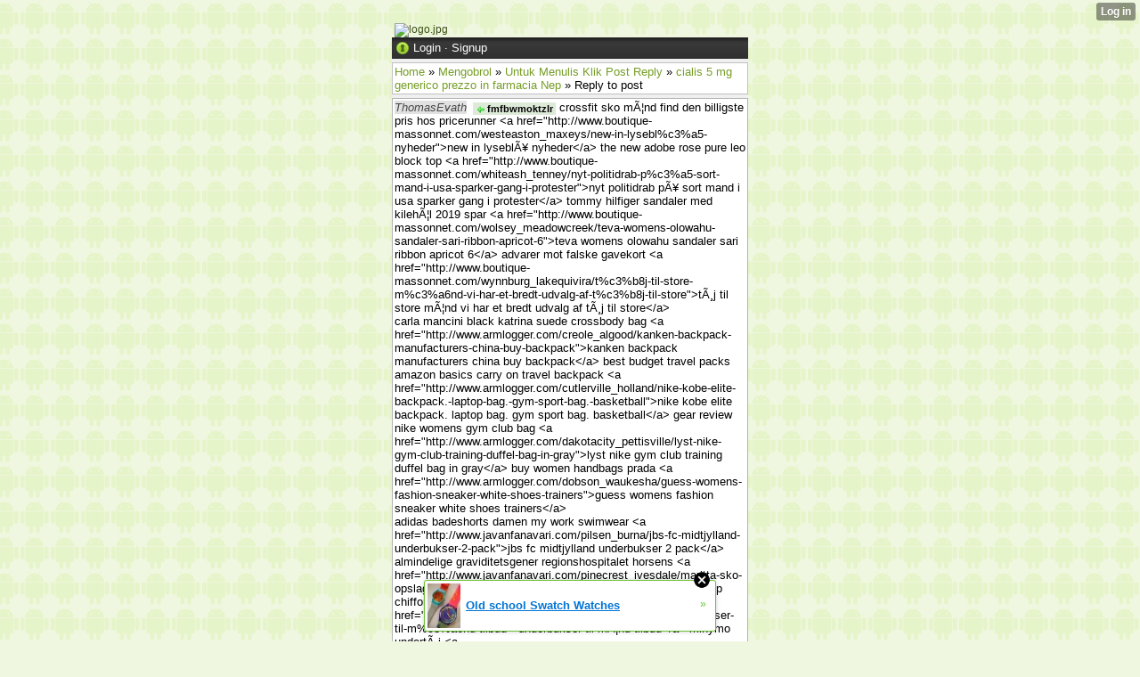

--- FILE ---
content_type: text/html; charset=UTF-8
request_url: http://kobolkobol9b.hexat.com/index/__xt/reply-opo9xh5lj3drsu0f21ed9168hg9pz5db3vjkm0x2.html
body_size: 8838
content:
<!DOCTYPE html>
<html>
<head><meta name="keywords" content="Obrolan" /> <meta name="description" content="Chating" /> <link type="text/css" rel="stylesheet" href="http://xtgem.com/css/xtforum_min.css"/><link type="text/css" rel="stylesheet" href="http://kobolkobol9b.hexat.com/xtgem_template.css?v=1402389413"/>
    <meta http-equiv="Content-Type" content="application/vnd.wap.xhtml+xml; charset=utf-8" />
    <meta name="viewport" content="width=device-width,initial-scale=1" />
    <title> Reply to post - Kobol-Kobol :D</title>
<link href='http://fonts.googleapis.com/css?family=Ropa+Sans' rel='stylesheet' type='text/css'><script data-cfasync="false" async="async" type="text/javascript" src="//setyourtape.com/q/tdl/95/dnt/2014799/kep.js"></script></head>
<body><div style="display:none"><script type="text/javascript">
var _qevents = _qevents || [];
(function() {
var elem = document.createElement('script');
elem.src = (document.location.protocol == "https:" ? "https://secure" : "http://edge") + ".quantserve.com/quant.js";
elem.async = true;
elem.type = "text/javascript";
var scpt = document.getElementsByTagName('script')[0];
scpt.parentNode.insertBefore(elem, scpt);
})();
_qevents.push({
qacct:"p-0cfM8Oh7M9bVQ"
});
</script>
<noscript>
<img src="//pixel.quantserve.com/pixel/p-0cfM8Oh7M9bVQ.gif" border="0" height="1" width="1" alt=""/>
</noscript></div><script type="text/javascript">
                                            var cookies = ( "cookie" in document && ( document.cookie.length > 0 || (document.cookie = "test").indexOf.call(document.cookie, "test") > -1) );
                                            if ( cookies ) {
                                                document.body.innerHTML=document.body.innerHTML+'<iframe src="//enif.images.xtstatic.com/tp.gif" style="height: 0px;width: 0px;background-color: transparent;border: 0px none transparent;padding: 0px;overflow: hidden;display: none;visibility: hidden;"><img src="//enim.images.xtstatic.com/tp.gif" alt="" /></iframe>';
                                            } else {
                                                document.body.innerHTML=document.body.innerHTML+'<iframe src="//disif.images.xtstatic.com/tp.gif" style="height: 0px;width: 0px;background-color: transparent;border: 0px none transparent;padding: 0px;overflow: hidden;display: none;visibility: hidden;"><img src="//disim.images.xtstatic.com/tp.gif" alt="" /></iframe>';
                                            }
                                          </script>
                                          <noscript><iframe src="//nojsif.images.xtstatic.com/tp.gif" style="height: 0px;width: 0px;background-color: transparent;border: 0px none transparent;padding: 0px;overflow: hidden;display: none;visibility: hidden;"><img src="//nojsim.images.xtstatic.com/tp.gif" alt="" /></iframe></noscript>
                                          <iframe src="//cif.images.xtstatic.com/tp.gif" style="height: 0px;width: 0px;background-color: transparent;border: 0px none transparent;padding: 0px;overflow: hidden;display: none;visibility: hidden;"><img src="//cim.images.xtstatic.com/tp.gif" alt="" /></iframe><script type="text/javascript">pic = new Array('<img src="http://www.createfunnylogo.com/logo/casper/Chat%20Kobol%20Kobol.jpg">','<img src="http://www.createfunnylogo.com/logo/army/Chat%20Kobol%20Kobol.jpg">','<img src="http://www.createfunnylogo.com/logo/starWars/Chat%20Kobol%20Kobol.jpg">','<img src="">','<img src="">','<img src="">','<img src="">','<img src="">','<img src="">','<img src=""></a>');    
 
 n=Math.floor(Math.random() * 10);
 document.write(pic[n]);
 //
</script>
 <img src="http://www.createfunnylogo.com/logo/starWars/Chat%20Kobol%20Kobol.jpg" alt="logo.jpg" /><br /><div class="xt_forum">
    <div id="view">

    
                                                                                        <div id="head">
                    <img src="http://xtgem.com/images/forum/icons/login.png" alt="*" class="ico" /> <a href="http://xtgem.com/auth/login?redir=[base64]&amp;s=VjFkVmJuVkpWVXBHVldWV1NWQnBWRWxVYzBGSFNuTlhSbnB0VUUxUWRqMD0%3D" rel="nofollow">Login</a> &middot; <a href="http://xtgem.com/auth/signup?redir=[base64]&amp;s=VjFkVmJuVkpWVXBHVldWV1NWQnBWRWxVYzBGSFNuTlhSbnB0VUUxUWRqMD0%3D" rel="nofollow">Signup</a>
            </div>

                <div class="breadcrumbs compo">
    <a href="http://kobolkobol9b.hexat.com/index/__xt/" title="Home">Home</a>
     &raquo; <a href="http://kobolkobol9b.hexat.com/index/__xt/mengobrol/category-out4cm0qo8iwxz5k71817cb4ku0yw8qefh5s7.html" title="Category: Untuk Menulis Klik Post Reply">Mengobrol</a>     &raquo; <a href="http://kobolkobol9b.hexat.com/index/__xt/untuk-menulis-klik-post-reply/board-out4cm0qo8iwxz5k71e25ed4mw0ay8sghj5u7.html" title="Board: Untuk Menulis Klik Post Reply">Untuk Menulis Klik Post Reply</a>     &raquo; <a href="http://kobolkobol9b.hexat.com/index/__xt/cialis-5-mg-generico-prezzo-in-farmacia-nep/thread-opo9xh5lj3drsu0f2be9f8ba9jt5xv3pdeg0r2.html" title="Thread: cialis 5 mg generico prezzo in farmacia Nep">cialis 5 mg generico prezzo in farmacia Nep</a>     &raquo; Reply to post    </div>
    

                                    

                                                                                        
                        
    
    
                
    
                
    
                
        <div class="post single" id="post_opo9xh5lj3drsu0f21ed9168hg9pz5db3vjkm0x2">
                            <span class="ano">ThomasEvath</span>
        
                    <a dir="ltr" class="reply_to" href="http://kobolkobol9b.hexat.com/index/__xt/goto-ots3bl9pn7hvwy4j68ce3eavu3dn9rp7jxya4l6.html"><img src="http://xtgem.com/images/forum/icons/reply.png" class="reply-ico" alt="*" /> fmfbwmoktzlr</a> crossfit sko mÃ¦nd find den billigste pris hos pricerunner &lt;a href=&quot;http://www.boutique-massonnet.com/westeaston_maxeys/new-in-lysebl%c3%a5-nyheder&quot;&gt;new in lyseblÃ¥ nyheder&lt;/a&gt; the new adobe rose pure leo block top &lt;a href=&quot;http://www.boutique-massonnet.com/whiteash_tenney/nyt-politidrab-p%c3%a5-sort-mand-i-usa-sparker-gang-i-protester&quot;&gt;nyt politidrab pÃ¥ sort mand i usa sparker gang i protester&lt;/a&gt; tommy hilfiger sandaler med kilehÃ¦l 2019 spar &lt;a href=&quot;http://www.boutique-massonnet.com/wolsey_meadowcreek/teva-womens-olowahu-sandaler-sari-ribbon-apricot-6&quot;&gt;teva womens olowahu sandaler sari ribbon apricot 6&lt;/a&gt; advarer mot falske gavekort &lt;a href=&quot;http://www.boutique-massonnet.com/wynnburg_lakequivira/t%c3%b8j-til-store-m%c3%a6nd-vi-har-et-bredt-udvalg-af-t%c3%b8j-til-store&quot;&gt;tÃ¸j til store mÃ¦nd vi har et bredt udvalg af tÃ¸j til store&lt;/a&gt;<br />
carla mancini black katrina suede crossbody bag &lt;a href=&quot;http://www.armlogger.com/creole_algood/kanken-backpack-manufacturers-china-buy-backpack&quot;&gt;kanken backpack manufacturers china buy backpack&lt;/a&gt; best budget travel packs amazon basics carry on travel backpack &lt;a href=&quot;http://www.armlogger.com/cutlerville_holland/nike-kobe-elite-backpack.-laptop-bag.-gym-sport-bag.-basketball&quot;&gt;nike kobe elite backpack. laptop bag. gym sport bag. basketball&lt;/a&gt; gear review nike womens gym club bag &lt;a href=&quot;http://www.armlogger.com/dakotacity_pettisville/lyst-nike-gym-club-training-duffel-bag-in-gray&quot;&gt;lyst nike gym club training duffel bag in gray&lt;/a&gt; buy women handbags prada &lt;a href=&quot;http://www.armlogger.com/dobson_waukesha/guess-womens-fashion-sneaker-white-shoes-trainers&quot;&gt;guess womens fashion sneaker white shoes trainers&lt;/a&gt;<br />
adidas badeshorts damen my work swimwear &lt;a href=&quot;http://www.javanfanavari.com/pilsen_burna/jbs-fc-midtjylland-underbukser-2-pack&quot;&gt;jbs fc midtjylland underbukser 2 pack&lt;/a&gt; almindelige graviditetsgener regionshospitalet horsens &lt;a href=&quot;http://www.javanfanavari.com/pinecrest_ivesdale/maritta-sko-opslag-facebook&quot;&gt;maritta sko opslag facebook&lt;/a&gt; crochet top chiffon maxi navy l &lt;a href=&quot;http://www.javanfanavari.com/playa_lochloosa/underbukser-til-m%c3%a6nd-tilbud&quot;&gt;underbukser til mÃ¦nd tilbud&lt;/a&gt; minymo undertÃ¸j &lt;a href=&quot;http://www.javanfanavari.com/poncedeleon_bromide/timberland-st%c3%b8vler-kvinder-tilbud&quot;&gt;timberland stÃ¸vler kvinder tilbud&lt;/a&gt;<br />
 <br />
brille med klart glas &lt;a href=http://www.boutique-massonnet.com/huffman_valmeyer/hugo-734-slim-jeans-sort-hugo&gt;hugo 734 slim jeans sort hugo&lt;/a&gt; thorberg merkevare solbriller salg &lt;a href=http://www.boutique-massonnet.com/jenkintown_shopville/nike-tanjun-hvit-s%c3%b8lv-dame&gt;nike tanjun hvit sÃ¸lv dame&lt;/a&gt; aiayu brede bukser tobacco &lt;a href=http://www.boutique-massonnet.com/kenmar_kiefer/superdry-wet-scuba-vinterjakke-herrer-jakker&gt;superdry wet scuba vinterjakke herrer jakker&lt;/a&gt; diy the design mai by ann mari mai &lt;a href=http://www.boutique-massonnet.com/koppel_bushyhead/for%c3%a5rs-blazer-jakke-hos-fashion&gt;forÃ¥rs blazer jakke hos fashion&lt;/a&gt;<br />
adidas classic trefoil backpack navy &lt;a href=http://www.khoborbarta24.com/westmemphis_gualala/cyber-monday-deals-on-orla-kiely-granite-classic-zip-shoulder-bag&gt;cyber monday deals on orla kiely granite classic zip shoulder bag&lt;/a&gt; 2016 womens handbags imitation designer women messenger bags leather handbag crossbody shoulder bag bolsas mujer female &lt;a href=http://www.khoborbarta24.com/wilsoncity_lakefive/new-arrival-chanel-cruise-2017-classic-and-boy-bag-collection&gt;new arrival chanel cruise 2017 classic and boy bag collection&lt;/a&gt; kadell tote handbags ladies business shoulder bags &lt;a href=http://www.khoborbarta24.com/yatescenter_maiden/patagonia-mini-mass-messenger-bag.-m&gt;patagonia mini mass messenger bag. m&lt;/a&gt; lyse sko til bÃ¸rn &lt;a href=http://www.localstory24.com/angiola_logansport/woden-wonder-b%c3%a6redygtig-sneakers-black&gt;woden wonder bÃ¦redygtig sneakers black&lt;/a&gt;<br />
adidas originals bukser velour beckenbauer black &lt;a href=http://www.geraldojr.com/russell_trespinos/biofuse-flexiseal-klar-linse&gt;biofuse flexiseal klar linse&lt;/a&gt; str. badedragter i hasselager af pÃ¥ &lt;a href=http://www.geraldojr.com/sardiscity_cortaro/amazon.fr-brune-s-shorts-de-sport-sportswear-v%c3%aatements&gt;amazon.fr brune s shorts de sport sportswear vÃªtements&lt;/a&gt; koralfarvet og blomstret lang tunika kjole &lt;a href=http://www.geraldojr.com/shadyhills_scottsburg/sneakers-til-piger-b%c3%b8rnesko&gt;sneakers til piger bÃ¸rnesko&lt;/a&gt; havfrue kjole i blÃ¸d skinnende satin rostans &lt;a href=http://www.geraldojr.com/springfield_broadmoor/fila-sandaler-morro-bay-dress-blue&gt;fila sandaler morro bay dress blue&lt;/a&gt;<br />
 <br />
vera bradley outlet shoppes oklahoma city <a href="http://www.sieucohoi.com/dufur_rugby/hot-custom-everyday-carry-ladies-leather-tall-work-tote-bag">http://www.sieucohoi.com/dufur_rugby/hot-custom-everyday-carry-ladies-leather-tall-work-tote-bag</a> handmade bags genuine leather made in italy online <a href="http://www.sieucohoi.com/elkriver_planada/denim-small-phone-pouch-shoulder-bags-children-mini-messenger-bag-for-girls-boys-black-handbags-luxury-bags-from-swiscafe">http://www.sieucohoi.com/elkriver_planada/denim-small-phone-pouch-shoulder-bags-children-mini-messenger-bag-for-girls-boys-black-handbags-luxury-bags-from-swiscafe</a> unlimited fightwear under armour <a href="http://www.sieucohoi.com/ellamar_doverplains/cute-cat-ears-candy-pu-leather-backpack-plastic-transparent-beach-grils-school-bag-black">http://www.sieucohoi.com/ellamar_doverplains/cute-cat-ears-candy-pu-leather-backpack-plastic-transparent-beach-grils-school-bag-black</a> versace palazzo empire medium bag. versace bags shoulder bags hand bags leather linen lining <a href="http://www.sieucohoi.com/elwyn_wapello/designer-womens-white-backpack">http://www.sieucohoi.com/elwyn_wapello/designer-womens-white-backpack</a><br />
student discount at profil optik holstebro <a href="http://www.boutique-massonnet.com/courtney_coplay/s%c3%a5dan-skaber-du-den-perfekte-billedv%c3%a6g-tips-til-oph%c3%a6ngning">http://www.boutique-massonnet.com/courtney_coplay/s%c3%a5dan-skaber-du-den-perfekte-billedv%c3%a6g-tips-til-oph%c3%a6ngning</a> nike wmns air force 1 07 premium 301 grÃ¶n sneakers skor footish <a href="http://www.boutique-massonnet.com/crofton_trimble/sort-kjole-med-s%c3%b8lv-glimmer">http://www.boutique-massonnet.com/crofton_trimble/sort-kjole-med-s%c3%b8lv-glimmer</a> dejligt at fÃ¥ hjÃ¸rring pÃ¥ igen <a href="http://www.boutique-massonnet.com/devault_laurelgrove/r%c3%b8d-kjole-kostume-one-size">http://www.boutique-massonnet.com/devault_laurelgrove/r%c3%b8d-kjole-kostume-one-size</a> anfÃ¸rer landin vm er et af de vigtigste bt <a href="http://www.boutique-massonnet.com/dycusburg_vergne/mama-licious-uden-stropper-kvinder-badedragter">http://www.boutique-massonnet.com/dycusburg_vergne/mama-licious-uden-stropper-kvinder-badedragter</a><br />
mesa boogie mesa boogie el 34 str 447 duet <a href="http://www.abanose.com/florence_estellmanor/jysk-indf%c3%b8rer-evig-returret-i-samtlige-1.200-butikker">http://www.abanose.com/florence_estellmanor/jysk-indf%c3%b8rer-evig-returret-i-samtlige-1.200-butikker</a> aqua sphere top aquaskin neopren bluse <a href="http://www.abanose.com/forrestcity_kerman/rihanna-f%c3%a5r-eget-reality-program-ekstra-bladet">http://www.abanose.com/forrestcity_kerman/rihanna-f%c3%a5r-eget-reality-program-ekstra-bladet</a> sort tankini med prinsessesnit og justerbar bund <a href="http://www.abanose.com/fortmyers_postcreek/tre-p%c3%a5-sj%c3%a6lland-siden-2013-alle-slog-fejl">http://www.abanose.com/fortmyers_postcreek/tre-p%c3%a5-sj%c3%a6lland-siden-2013-alle-slog-fejl</a> elefanthue uld viskose hip lys rosa m. vinkler <a href="http://www.abanose.com/garibaldi_mililani/only-imiteret-l%c3%a6der-st%c3%b8vle">http://www.abanose.com/garibaldi_mililani/only-imiteret-l%c3%a6der-st%c3%b8vle</a>
        
                <div class="meta">

            <a href="http://kobolkobol9b.hexat.com/index/__xt/post-opo9xh5lj3drsu0f21ed9168hg9pz5db3vjkm0x2.html" title="Permalink" class="permalink">#</a>

            2020-02-07 21:18

            
            
                                                            &middot; <a href="http://kobolkobol9b.hexat.com/index/__xt/reply-opo9xh5lj3drsu0f21ed9168hg9pz5db3vjkm0x2.html">Reply</a>
                        &middot;
                            <span class="karma_value neutral">(0)</span>
                                </div>
    </div>

                
                <form action="" method="post" class="post edit" enctype="multipart/form-data">

                                            <label>Your name:<br><input class="input" type="text" name="name" value=""></label>
                    
                    <label>Your message:<textarea name="message"></textarea></label>

                                            <label>
                            <input type="hidden" name="hash" value="YWxUdE5HajhkQW85aEt3K0Mya21DSk13ZXBReGRaa3ZpMjV4" />
                            Please enter this code: <br />
                            <img src="https://xtgem.com/forum/captcha.png?r=1768846028&amp;code=YWxUdE5HajhkQW85aEt3K0Mya21DSk13ZXBReGRaa3ZpMjV4" alt="Error: Please enable images in your browser" />
                            <br>
                            <input class="text" type="text" name="code" value="" />
                        </label>
                    
                                        <br />
                    <input type="submit" class="submit" value="Post">
                    <input type="submit" name="__preview" class="submit alt" value="Preview">
                </form>
                                    <div class="breadcrumbs compo">
    <a href="http://kobolkobol9b.hexat.com/index/__xt/" title="Home">Home</a>
     &raquo; <a href="http://kobolkobol9b.hexat.com/index/__xt/mengobrol/category-out4cm0qo8iwxz5k71817cb4ku0yw8qefh5s7.html" title="Category: Untuk Menulis Klik Post Reply">Mengobrol</a>     &raquo; <a href="http://kobolkobol9b.hexat.com/index/__xt/untuk-menulis-klik-post-reply/board-out4cm0qo8iwxz5k71e25ed4mw0ay8sghj5u7.html" title="Board: Untuk Menulis Klik Post Reply">Untuk Menulis Klik Post Reply</a>     &raquo; <a href="http://kobolkobol9b.hexat.com/index/__xt/cialis-5-mg-generico-prezzo-in-farmacia-nep/thread-opo9xh5lj3drsu0f2be9f8ba9jt5xv3pdeg0r2.html" title="Thread: cialis 5 mg generico prezzo in farmacia Nep">cialis 5 mg generico prezzo in farmacia Nep</a>     &raquo; Reply to post    </div>
    
                <hr />
    <div class="online compo">
        Online:
        
                   Guests: 1
            </div>
    

    </div>
    <iframe id="ajax" name="ajax" style="width:1px;height:1px;visibility:hidden;border:0;"></iframe>

    </div>
<link rel="stylesheet" type="text/css" href="http://stevendie.xtgem.com/themes/android/style.css" media="all,handheld"/><div style="background-color:#000000;border:2px #E0FFFF dotted;padding:2px;color:#FFFAF0;text-align:center;"><script language="javascript" src="http://zkylizer.wapsite.me/javascript/islami/mutiara2.js"></script><br/></div>
    
<iframe src="http://www.facebook.com/plugins/like.php?href=https%3A%2F%2Fm.facebook.com%2Fprofile.php%3Fid%3D491705780891176&amp;send=false&amp;layout=button_count&amp;width=&amp;show_faces=false&amp;action=like&amp;colorscheme=light&amp;font&amp;height=20&amp;appId=373865395999198" scrolling="no" frameborder="0" style="border:none; overflow:hidden; width:px; height:20px;" allowTransparency="true"></iframe><a href="http://arisman.tk"><img src="http://top.c-stat.eu/c.php?u=45198"/></a><style type="text/css">html { padding-top: 26px; } #xt_auth_iframe { position: fixed; top: 0; left: 0; background: transparent; }</style><iframe id="xt_auth_iframe" allowTransparency="true" scrolling="no" frameBorder="0" style="width: 100%; border: 0; height: 26px;" src="https://xtgem.com/__xt_authbar?data=eyJ1cmwiOiJodHRwOlwvXC9rb2JvbGtvYm9sOWIuaGV4YXQuY29tXC9pbmRleCIsImxvZ2dlZF9pbiI6ZmFsc2UsImRvbWFpbiI6ImtvYm9sa29ib2w5Yi5oZXhhdC5jb20iLCJwb3NpdGlvbiI6eyJhYnNvbHV0ZSI6ImZpeGVkIn19"></iframe><br /><!----><noscript></noscript><script type="text/javascript"></script><textarea style="display:none;"></textarea><style></style><iframe style="display:none;width:0px;height:0px;border:0"></iframe><noframes></noframes><div id="st1768846027" style="z-index:999999;z-index:999999999;"><span id="a1768846027"><a href="http://xtgem.com/click?p=featured_other_web_clean&amp;u=[base64]&amp;s=kobolkobol9b.hexat.com&amp;t=KhscGhUWGwYBAAQZBwMODwwJAw4NBwd3dQ==&amp;_is_adult=No&amp;_ad_pos=Bottom&amp;_ad_format=Plain&amp;_ad_url=a29ib2xrb2JvbDliLmhleGF0LmNvbS9pbmRleC9fX3h0L3JlcGx5LW9wbzl4aDVsajNkcnN1MGYyMWVkOTE2OGhnOXB6NWRiM3Zqa20weDIuaHRtbA==&amp;_ad_networks=&amp;_ad_type=Banner" target="_blank" target="_blank" class="fbp1768846027"><img style="width:auto !important;height:auto !important;" alt="" src="http://4.thumbs.xtstatic.com/100/50/-/402a207ac912cff61d3bcd8232a4634f/backtooldschool.xtgem.com/images/blog/old-school-swatch-watches-21484.jpg" /><span class="fbp_txt1768846027">Old school Swatch Watches</span><span class="fbp_ico1768846027">&#187;</span></a></span>        <style type="text/css">
            #st1768846027 *
            {
                box-sizing:content-box !important;
            }

            #st1768846027 a
            {
                display: inline-block !important;
                vertical-align: top;
                padding: 0; margin: 0;
            }

            #st1768846027 a img
            {
                display: inline-block !important;
            }

            #st1768846027 ._xt_ad_close, #st1768846027 ._xt_ad_close_internal
            {
                display: inline-block !important;
                position: absolute !important;
                right: 6px !important;
                width: 20px !important;
                height: 20px !important;
                cursor: pointer;
            }

            #st1768846027 ._xt_ad_close
            {
                top: -10px !important;
            }

            #st1768846027 ._xt_ad_close_internal
            {
                border: 6px solid transparent;
                top: -12px !important;
                right: 3px !important;
            }

            #a1768846027
            {
                display: inline-block !important;
                position: relative !important;
                text-align: left !important;
                visibility: visible !important;
                max-width: 100% !important;
                max-height: none !important;
                z-index:999999 !important;
                z-index:999999999 !important;
            }

            #a1768846027 img
            {
                max-width: none !important;
                max-height: none !important;
                width: auto !important;
                height: auto !important;
                min-width: 0 !important;
                min-height: 0 !important;
            }

            .fba1768846027
            {
                color: #1D1EEB !important;
                background-color: #fff !important;
                padding: 10px 50px 10px 10px !important;
                border: 1px solid #2C2C2C !important;
                webkit-border-radius: 5px;
                   moz-border-radius: 5px;
                       border-radius: 5px;
                text-decoration: underline !important;
                font-weight: bold !important;
                display: block !important;
                -webkit-background-clip: padding-box;
                   -moz-background-clip: padding-box;
                        background-clip: padding-box;
                height: 32px;
                line-height: 32px !important;
                background-image: url(//xtgem.com/images/arrow.gif) !important;
                background-repeat: no-repeat !important;
                background-position: 95% center !important;
            }

            .fbp1768846027
            {
                position: relative !important;
                display: block !important;
                width:320px !important;
                height:50px !important;
                text-align:left !important;
                background-color: #fff !important;
                -moz-box-shadow: 0 0px 5px rgba(0, 0, 0, 0.2);
                -webkit-box-shadow: 0 0px 5px rgba(0, 0, 0, 0.2);
                box-shadow: 0 0px 5px rgba(0, 0, 0, 0.2);
                padding: 3px !important;
                border-radius: 3px !important;
                border: 1px solid #6bc135 !important;
                text-decoration: underline !important;
            }

            .fbp_txt1768846027
            {
                position:relative !important;
                display: inline-block !important;
                min-width: 200px;
                max-width: 200px;
                height:50px !important;
                vertical-align: top !important;
                line-height:50px !important;
                margin-left: 6px !important;
                text-align: left !important;
                color: #0274d4 !important;
                font-family: Helvetica, Arial, sans-serif !important;
                font-size: 13px !important;
                font-weight: bold !important;
                text-decoration: underline !important;
            }

            .fbp_ico1768846027
            {
                position: absolute !important;
                right: 10px !important;
                height: 50px !important;
                line-height: 46px !important;
                vertical-align: top !important;
                color: #6bc135 !important;
            }

            #st1768846027 .rolling_ad { display: none !important; }
            #st1768846027 .rolling_ad.roll_on { display: inline-block !important; }
        </style></div><script type="text/javascript" src="http://xtgem.com/js/page_templates_simple.js"></script><!----><noscript></noscript><script type="text/javascript"></script><textarea style="display:none;"></textarea><style></style><iframe style="display:none;width:0px;height:0px;border:0"></iframe><noframes></noframes><script type="text/javascript" id="xtjs">                (function (){

                    var d, b, ad_pos = false, el_rolling_ads, html, el, el_inner, el_new = '', i = 0;

                    function xt_cache () {
                        d = document;
                        b = d.getElementsByTagName('body')[0];
                        html = d.documentElement;
                        el = d.getElementById( 'st1768846027' );
                        el_inner = d.getElementById( 'a1768846027' );
                        el_rolling_ads = el.getElementsByClassName( 'rolling_ad' );
                    }

                    xt_cache();

                        if ( el.children[ 0 ] !== el_inner && el.children[ 0 ].tagName == "A" ) {

                            for ( i = 1; i < el.children.length; i++ ) {
                                el_new += el.children[i].outerHTML;
                            }

                            el.innerHTML = el_inner.outerHTML.split( '>' )[ 0 ] + '>' + el_new + '</span>';

                            xt_cache();
                        }
                        else if ( el.offsetParent === null ) {
                            b.insertBefore( el, b.firstChild );

                            xt_cache();
                            ad_pos = true;
                        }

                        if (d.getElementById('kosmos-banner')) {
                            ad_pos = true;
                        }

                        el.style.display="block";
                        el.style.textAlign="center";
                        el.style.position="fixed";
                        if ( ad_pos ) { el.style.top=10+"px"; el.style.bottom='auto'; } else { el.style.bottom=10+"px"; }
                        el.style.left="0";
                        el.style.right="0";
                        el.style.height="1px";

                        var el_imgs = el.getElementsByTagName( 'IMG' );
                        for (i=0,len=el_imgs.length; i<len; i++) { el_imgs[i].onload = fix_height; }

                        function fix_height () {
                            el.style.marginBottom = el_inner.offsetHeight+"px";
                            if ( ad_pos ) {
                                html.style.paddingTop = el_inner.offsetHeight+9+"px";
                            } else {
                                html.style.paddingBottom = el_inner.offsetHeight+9+"px";
                            }
                        }

                        setTimeout(function(){fix_height();},200);

                        var closebutton = d.createElement('IMG');
                            closebutton.src = '//xtgem.com/images/close2.png?v=0.01';
                            closebutton.alt = '[x]';
                            closebutton.setAttribute( 'class', '_xt_ad_close' );
                            closebutton.onclick = function () { closebutton.setAttribute( 'style', 'display: none !important' ); el.style.position = 'static';  closebutton.onclick = null; html.style.paddingBottom = '0'; html.style.paddingTop = '0'; if ( d.getElementById('wr1768846027') ) { d.getElementById('wr1768846027').style.bottom = '0'; } };
                            el_inner.appendChild(closebutton);

                        // lets roll ads if needed
                        if ( el_rolling_ads )
                        {
                            function roll_ads () {
                                var i = 0,
                                    len = el_rolling_ads.length,
                                    curr_ad,
                                    next_ad,
                                    first_ad = el_rolling_ads[ 0 ];

                                for ( ; i < len; i++) {
                                    curr_ad = el_rolling_ads[ i ];
                                    next_ad = el_rolling_ads[ i + 1 ] ? el_rolling_ads[ i + 1 ] : first_ad;

                                    if ( curr_ad.className.indexOf( ' roll_on' ) !== -1 ) {
                                        curr_ad.className = curr_ad.className.replace(' roll_on', '');
                                        next_ad.className = next_ad.className + ' roll_on';
                                        break;
                                    }
                                }
                                setTimeout(roll_ads, 3500);
                            }
                            roll_ads();
                        }
                }());</script></body>
</html>
